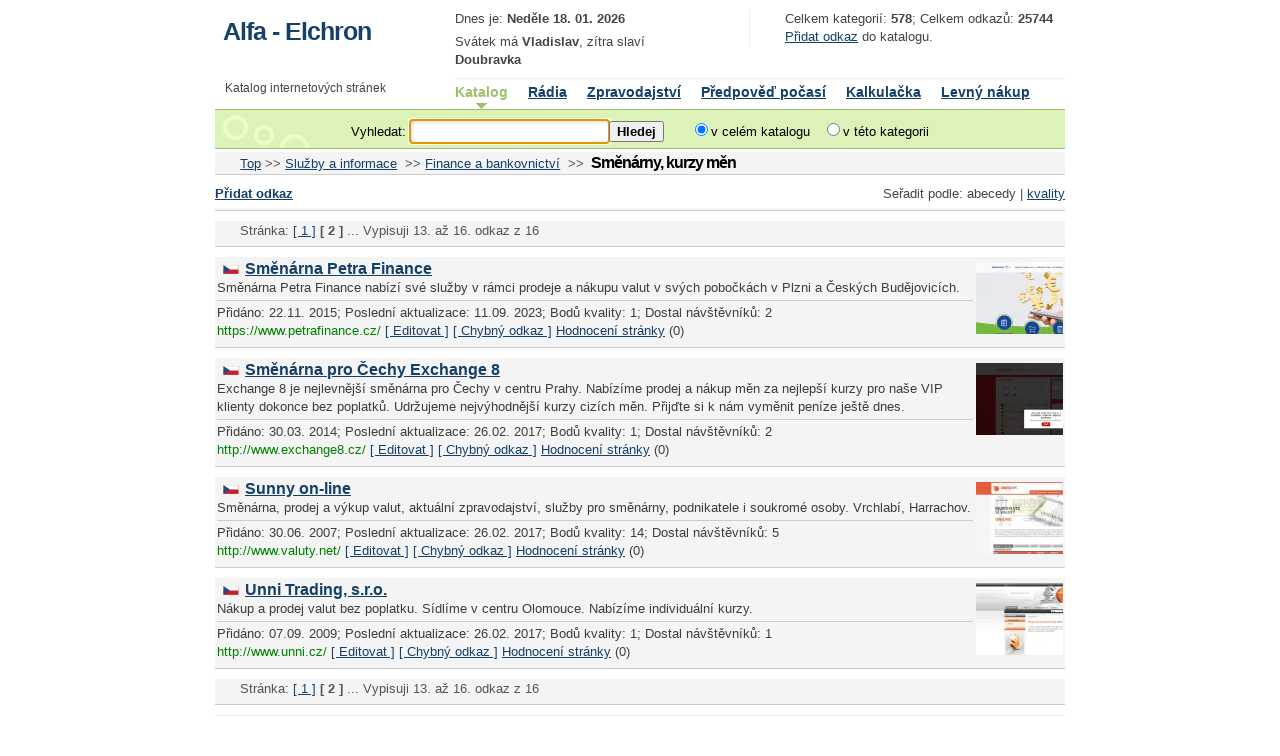

--- FILE ---
content_type: text/html; charset=UTF-8
request_url: https://alfa.elchron.cz/kategorie-598.html?cp=2&o=abc
body_size: 3030
content:
<!DOCTYPE html>
<html lang="cs"><head><script src="get_width.js"></script><meta charset="utf-8">
<meta name="theme-color" content="#FFF">
<meta name="viewport" content="width=device-width, initial-scale=1">
<meta name="keywords" content="alfa,seznam,vyhledavani,keyword,katalog stránek,SEO,katalog,Směnárny, kurzy měn">
<meta name="description" content="Katalog stránek nejen českého internetu Katalog odkazů Alfa-Elchron - Směnárny, kurzy měn (řazeno abecedně) - strana 2"><link rel="alternate" type="application/rss+xml" title="Katalog odkazů Alfa-Elchron" href="https://alfa.elchron.cz/rss.php?PID=598"><link rel="stylesheet" href="themes/original/style.css" type="text/css">
<title>Směnárny, kurzy měn - Katalog odkazů Alfa-Elchron - strana 2 (abecedně)</title>
<link rel="shortcut icon" href="favicon.ico" type="image/x-icon"><link rel="search" type="application/opensearchdescription+xml" title="Alfa Elchron" href="search.xml">
</head><body onload="nacti_nahled()"><script src="alfa.js" async></script>
<div class=content id=content>
<div class=header>
<div class=logo>
<h1><a href="https://alfa.elchron.cz" title="Katalog odkazů Alfa-Elchron">Alfa - Elchron</a></h1></div>
<div class=top_info>
	<div class=top_info_right>
Celkem kategorií: <b>578</b>; Celkem odkazů: <b>25744</b><br><a href="index.php?show=add&amp;PID=598" rel="nofollow">Přidat odkaz</a> do katalogu.</div>
<div class=top_info_left>
<p>Dnes je: <b>Neděle 18. 01. 2026</b></p><p>Svátek má <b>Vladislav</b>, zítra slaví <b>Doubravka</b></p></div>
</div>
</div>
<!-- navbar.top -->
<div class=bar>
<span style="float:left" class=slogan>Katalog internetových stránek</span><ul><li class=active>Katalog</li><li><a href="https://alfa.elchron.cz/radia/" title="Online Rádia">Rádia</a></li><li><a href="https://www.elchron.cz/" title="Aktuální zpravodajství českých zpravodajských serverů">Zpravodajství</a></li><li><a href="https://pocasi.elchron.cz/" title="Předpověď počasí včetně aktuálních údajů">Předpověď počasí</a></li><li><a href="https://kalkulacka.elchron.cz/" title="Rychlá a jednoduchá počítačka">Kalkulačka</a></li><li><a href="https://nakup.elchron.cz/" title="Levný nákup - hledejte nevýhodnější nákupy běžného zboží">Levný nákup</a></li></ul>
</div>
	<div class=search_field>
		<form method="get" id="form" action="index.php">
			<p class=search_part><label for="term">Vyhledat:</label> <input type="search" name="term" id=term class=search><input type="submit" value="Hledej" class=searchSubmit></p><p class=search_part><input type="radio" id="kat" name="search_cat" value="0" checked><label for="kat">v celém katalogu</label>&nbsp;&nbsp;&nbsp;<input type="radio" name="search_cat" id="int" value="598"><label for="int">v této kategorii</label></p>
		</form>
</div><div class=subheader><a class=lineCategoryLink href="/">Top</a> >> <a class=lineCategoryLink href="kategorie-7.html">Služby a informace</a>&nbsp;&nbsp;>> <a class=lineCategoryLink href="kategorie-136.html">Finance a bankovnictví</a>&nbsp;&nbsp;>> <h2>Směnárny, kurzy měn</h2>&nbsp;&nbsp;</div><p><span style="float:right">Seřadit podle: abecedy | <a href="kategorie-598.html?cp=2">kvality</a>
</span><b><a href="index.php?show=add&amp;PID=598" rel="nofollow">Přidat odkaz</a></b></p>
<div class=subheader>
</div>
<div class=subheader><p>Stránka:  <a class=navLink href="kategorie-598.html?o=abc">[ 1 ]</a> <b> [ 2 ]</b> ...<span class=zalom> Vypisuji 13.  až 16. odkaz z 16</span></p></div><div class=vypis><div class=a_nahled id="76890" onmouseout="schovej_nahled(76890)" onmouseover="ukaz_nahled(76890)"><img src="./images/image2.webp" id="n76890" alt="Náhled webu Směnárna Petra Finance"></div><img src="images/flags/Czech_Republic.svg" alt="Czech Republic" title="Czech Republic" width=22 height=15><a class=siteName href="https://www.petrafinance.cz/" ping="https://alfa.elchron.cz/o.php?ID=76890" target="_blank" rel="noopener">Směnárna Petra Finance</a><br><span class=siteDescription> Směnárna Petra Finance nabízí své služby v rámci prodeje a nákupu valut v svých pobočkách v Plzni a Českých Budějovicích. </span><hr><p><span class=addedText>Přidáno: 22.11. 2015</span>; <span class=updateText>Poslední aktualizace: 11.09. 2023</span>; <span class=hitsInText>Bodů kvality: 1</span>; <span class=hitsOutText>Dostal návštěvníků: 2</span><br><span class=siteURL>https://www.petrafinance.cz/</span> <a class=ownerLink href="index.php?show=owner&amp;ID=76890">[ Editovat ]</a>&nbsp;<a class=ownerLink href="nefunkcni.php?ID=76890" rel="nofollow" onclick="openwindow('nefunkcni.php?ID=76890',150,300);return false" title="Nahlásit vadný odkaz" >[ Chybný odkaz ]</a> <a class=reviewLink href="index.php?show=review&amp;SiteID=76890">Hodnocení stránky</a> <span class=reviewCount>(0)</span></p></div><div class=vypis><div class=a_nahled id="72378" onmouseout="schovej_nahled(72378)" onmouseover="ukaz_nahled(72378)"><img src="./images/image2.webp" id="n72378" alt="Náhled webu Směnárna pro Čechy Exchange 8"></div><img src="images/flags/Czech_Republic.svg" alt="Czech Republic (Středočeský kraj a hlavní město Praha)" title="Czech Republic (Středočeský kraj a hlavní město Praha)" width=22 height=15><a class=siteName href="http://www.exchange8.cz/" ping="https://alfa.elchron.cz/o.php?ID=72378" target="_blank" rel="noopener">Směnárna pro Čechy Exchange 8</a><br><span class=siteDescription> Exchange 8 je nejlevnější směnárna pro Čechy v centru Prahy. Nabízíme prodej a nákup měn za nejlepší kurzy pro naše VIP klienty dokonce bez poplatků. Udržujeme nejvýhodnější kurzy cizích měn. Přijďte si k nám vyměnit peníze ještě dnes. </span><hr><p><span class=addedText>Přidáno: 30.03. 2014</span>; <span class=updateText>Poslední aktualizace: 26.02. 2017</span>; <span class=hitsInText>Bodů kvality: 1</span>; <span class=hitsOutText>Dostal návštěvníků: 2</span><br><span class=siteURL>http://www.exchange8.cz/</span> <a class=ownerLink href="index.php?show=owner&amp;ID=72378">[ Editovat ]</a>&nbsp;<a class=ownerLink href="nefunkcni.php?ID=72378" rel="nofollow" onclick="openwindow('nefunkcni.php?ID=72378',150,300);return false" title="Nahlásit vadný odkaz" >[ Chybný odkaz ]</a> <a class=reviewLink href="index.php?show=review&amp;SiteID=72378">Hodnocení stránky</a> <span class=reviewCount>(0)</span></p></div><div class=vypis><div class=a_nahled id="11666" onmouseout="schovej_nahled(11666)" onmouseover="ukaz_nahled(11666)"><img src="./images/image2.webp" id="n11666" alt="Náhled webu Sunny on-line"></div><img src="images/flags/Czech_Republic.svg" alt="Czech Republic (Královéhradecký kraj)" title="Czech Republic (Královéhradecký kraj)" width=22 height=15><a class=siteName href="http://www.valuty.net/" ping="https://alfa.elchron.cz/o.php?ID=11666" target="_blank" rel="noopener">Sunny on-line</a><br><span class=siteDescription> Směnárna, prodej a výkup valut, aktuální zpravodajství, služby pro směnárny, podnikatele i soukromé osoby. Vrchlabí, Harrachov. </span><hr><p><span class=addedText>Přidáno: 30.06. 2007</span>; <span class=updateText>Poslední aktualizace: 26.02. 2017</span>; <span class=hitsInText>Bodů kvality: 14</span>; <span class=hitsOutText>Dostal návštěvníků: 5</span><br><span class=siteURL>http://www.valuty.net/</span> <a class=ownerLink href="index.php?show=owner&amp;ID=11666">[ Editovat ]</a>&nbsp;<a class=ownerLink href="nefunkcni.php?ID=11666" rel="nofollow" onclick="openwindow('nefunkcni.php?ID=11666',150,300);return false" title="Nahlásit vadný odkaz" >[ Chybný odkaz ]</a> <a class=reviewLink href="index.php?show=review&amp;SiteID=11666">Hodnocení stránky</a> <span class=reviewCount>(0)</span></p></div><div class=vypis><div class=a_nahled id="37161" onmouseout="schovej_nahled(37161)" onmouseover="ukaz_nahled(37161)"><img src="./images/image2.webp" id="n37161" alt="Náhled webu Unni Trading, s.r.o."></div><img src="images/flags/Czech_Republic.svg" alt="Czech Republic (Olomoucký kraj)" title="Czech Republic (Olomoucký kraj)" width=22 height=15><a class=siteName href="http://www.unni.cz/" ping="https://alfa.elchron.cz/o.php?ID=37161" target="_blank" rel="noopener">Unni Trading, s.r.o.</a><br><span class=siteDescription> Nákup a prodej valut bez poplatku. Sídlíme v centru Olomouce. Nabízíme individuální kurzy. </span><hr><p><span class=addedText>Přidáno: 07.09. 2009</span>; <span class=updateText>Poslední aktualizace: 26.02. 2017</span>; <span class=hitsInText>Bodů kvality: 1</span>; <span class=hitsOutText>Dostal návštěvníků: 1</span><br><span class=siteURL>http://www.unni.cz/</span> <a class=ownerLink href="index.php?show=owner&amp;ID=37161">[ Editovat ]</a>&nbsp;<a class=ownerLink href="nefunkcni.php?ID=37161" rel="nofollow" onclick="openwindow('nefunkcni.php?ID=37161',150,300);return false" title="Nahlásit vadný odkaz" >[ Chybný odkaz ]</a> <a class=reviewLink href="index.php?show=review&amp;SiteID=37161">Hodnocení stránky</a> <span class=reviewCount>(0)</span></p></div><div class=subheader><p>Stránka:  <a class=navLink href="kategorie-598.html?o=abc">[ 1 ]</a> <b> [ 2 ]</b> ...<span class=zalom> Vypisuji 13.  až 16. odkaz z 16</span></p></div><script>var nahledy = new Array();nahledy[0]="n76890";nahledy[1]="n72378";nahledy[2]="n11666";nahledy[3]="n37161"; </script><script src="homepage.js" async></script><footer><p><a href="https://alfa.elchron.cz/index.php?show=cool">Nejlepší stránky v katalogu</a> | <a href="https://alfa.elchron.cz/index.php?show=pop">Nejpopulárnější stránky v katalogu</a> | <a href="https://alfa.elchron.cz/index.php?show=about">O alfa.elchron.cz</a><br>
<!--<br>Partneři serveru:--><br>&copy; 2002-2026 Michal Vyroubal</p>
<br><a href="https://www.toplist.cz/internet" rel="nofollow"><script>
document.write ('<img src="https://toplist.cz/dot.asp?id=32542&amp;http='+escape(document.referrer)+'&amp;wi='+escape(window.screen.width)+'&amp;he='+escape(window.screen.height)+'&amp;cd='+escape(window.screen.colorDepth)+'&amp;t='+escape(document.title)+'" width="1" height="1" border=0 alt="TOPlist">');</script></a><noscript><p><img src="https://toplist.cz/dot.asp?id=32542" alt="TOPlist" width="1" height="1"></p></noscript></footer></div><script type="application/ld+json">{
	"@context":"http://schema.org",
	"@type":"WebSite",
	"url":"https://alfa.elchron.cz/",
	"name":"Alfa - Elchron",
	"alternateName":"Alfa-Elchron - Katalog internetových stránek",
	"potentialAction":{
		"@type":"SearchAction",
		"target":"https://alfa.elchron.cz/index.php?term={search_term_string}",
		"query-input":"required name=search_term_string"
		}
	}</script></body></html>

--- FILE ---
content_type: application/javascript
request_url: https://alfa.elchron.cz/homepage.js
body_size: -5
content:
//zamezeni ramum
var test='ok';try{test=top.location.href;}finally{if(test=='ok'){window.top.location.href="http://alfa.elchron.cz/";}}
var a=document.getElementById("form");
a.term.focus();
